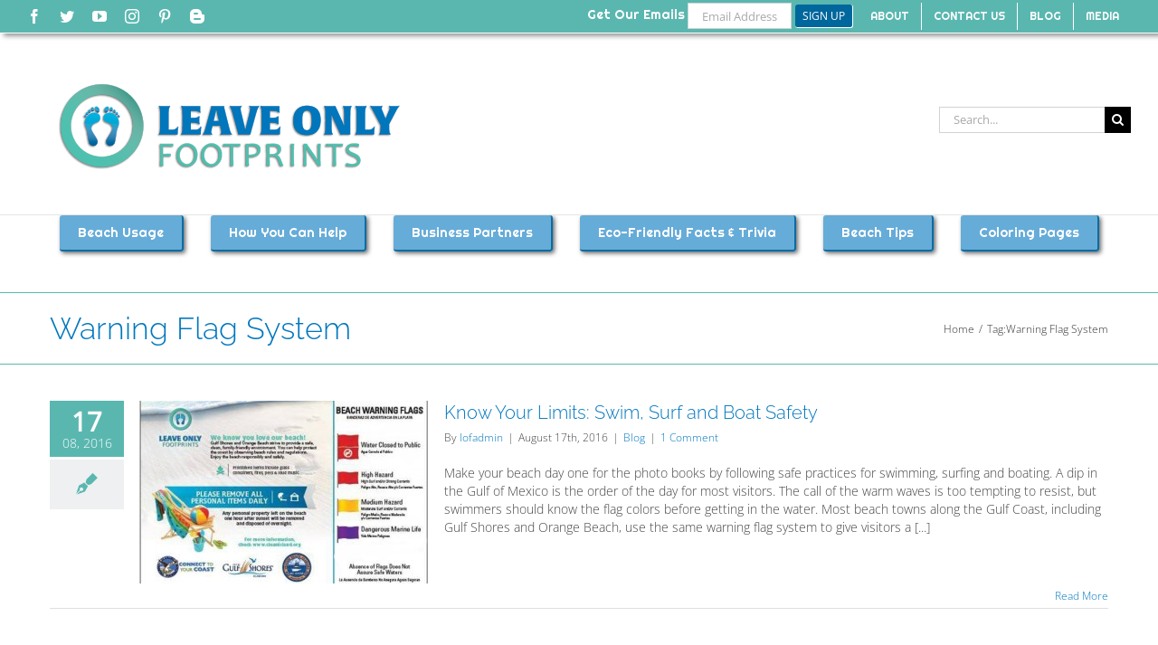

--- FILE ---
content_type: application/javascript
request_url: https://cleanisland.org/wp-content/themes/Avada/assets/min/js/general/avada-select.js?ver=7.11.2
body_size: -208
content:
function calcSelectArrowDimensions(e){var n=".avada-select-parent .select-arrow, .gravity-select-parent .select-arrow, .wpcf7-select-parent .select-arrow";(void 0!==e?jQuery(e).find(n):jQuery(n)).filter(":visible").each(function(){0<jQuery(this).prev().innerHeight()&&jQuery(this).css({height:jQuery(this).prev().innerHeight(),width:jQuery(this).prev().innerHeight(),"line-height":jQuery(this).prev().innerHeight()+"px"})})}jQuery(window).on("load fusion-element-render-fusion_tb_woo_cart fusion-element-render-fusion_tb_woo_checkout_tabs fusion-element-render-fusion_tb_woo_checkout_billing fusion-element-render-fusion_tb_woo_checkout_shipping fusion-element-render-fusion_woo_cart_shipping",function(){calcSelectArrowDimensions(),setTimeout(function(){calcSelectArrowDimensions()},100)}),jQuery(window).on("fusion-dynamic-content-render",function(e,n){calcSelectArrowDimensions(n)});

--- FILE ---
content_type: text/plain
request_url: https://www.google-analytics.com/j/collect?v=1&_v=j102&a=629795682&t=pageview&_s=1&dl=https%3A%2F%2Fcleanisland.org%2Ftag%2Fwarning-flag-system%2F&ul=en-us%40posix&dt=Warning%20Flag%20System%20Archives%20-%20Leave%20Only%20Footprints&sr=1280x720&vp=1280x720&_u=IEBAAEABAAAAACAAI~&jid=895396266&gjid=135455793&cid=1495077122.1769076195&tid=UA-71853372-1&_gid=1304710585.1769076195&_r=1&_slc=1&z=192557716
body_size: -450
content:
2,cG-CJBLWMHD79